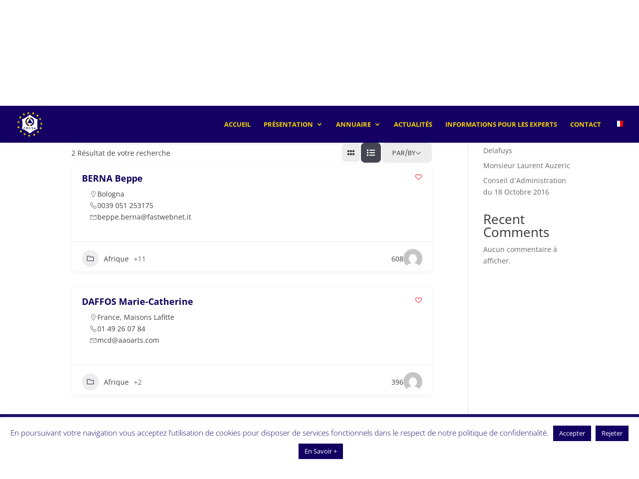

--- FILE ---
content_type: text/css
request_url: https://cecoa.com/wp-content/et-cache/66/et-divi-dynamic-tb-473-66-ds.css?ver=1768815883
body_size: 24
content:
/*! The following theme stylesheet was modified by the Divi Switch plugin by Divi Space to implement user customization(s) - Fri, 05 Dec 2025 08:49:20 +0000 */


--- FILE ---
content_type: text/css
request_url: https://cecoa.com/wp-content/et-cache/66/et-divi-dynamic-tb-473-66-late-ds.css?ver=1768815883
body_size: 26
content:
/*! The following theme stylesheet was modified by the Divi Switch plugin by Divi Space to implement user customization(s) - Mon, 19 Jan 2026 09:44:43 +0000 */


--- FILE ---
content_type: text/css
request_url: https://cecoa.com/wp-content/et-cache/66/et-divi-dynamic-tb-473-66-late-ds.css
body_size: 26
content:
/*! The following theme stylesheet was modified by the Divi Switch plugin by Divi Space to implement user customization(s) - Mon, 19 Jan 2026 09:44:43 +0000 */


--- FILE ---
content_type: text/javascript
request_url: https://cecoa.com/wp-content/plugins/directorist/assets/js/openstreet-map.js?ver=1768815883
body_size: 6780
content:
/******/ (function() { // webpackBootstrap
/******/ 	var __webpack_modules__ = ({

/***/ "./assets/src/js/global/components/debounce.js":
/*!*****************************************************!*\
  !*** ./assets/src/js/global/components/debounce.js ***!
  \*****************************************************/
/***/ (function(__unused_webpack_module, __webpack_exports__, __webpack_require__) {

"use strict";
__webpack_require__.r(__webpack_exports__);
/* harmony export */ __webpack_require__.d(__webpack_exports__, {
/* harmony export */   "default": function() { return /* binding */ debounce; }
/* harmony export */ });
function debounce(func, wait, immediate) {
  var timeout;
  return function () {
    var context = this,
      args = arguments;
    var later = function later() {
      timeout = null;
      if (!immediate) func.apply(context, args);
    };
    var callNow = immediate && !timeout;
    clearTimeout(timeout);
    timeout = setTimeout(later, wait);
    if (callNow) func.apply(context, args);
  };
}

/***/ }),

/***/ "./assets/src/js/global/map-scripts/add-listing/openstreet-map.js":
/*!************************************************************************!*\
  !*** ./assets/src/js/global/map-scripts/add-listing/openstreet-map.js ***!
  \************************************************************************/
/***/ (function(__unused_webpack_module, __webpack_exports__, __webpack_require__) {

"use strict";
__webpack_require__.r(__webpack_exports__);
/* harmony import */ var _components_debounce__WEBPACK_IMPORTED_MODULE_0__ = __webpack_require__(/*! ../../components/debounce */ "./assets/src/js/global/components/debounce.js");
/* harmony import */ var _lib_helper__WEBPACK_IMPORTED_MODULE_1__ = __webpack_require__(/*! ./../../../lib/helper */ "./assets/src/js/lib/helper.js");
/* Add listing OSMap */



(function ($) {
  // Add focus class to the parent field of .directorist-location-js
  function addFocusClass(location) {
    // Get the parent field of .directorist-location-js
    var parentField = location.closest('.directorist-search-field');

    // Add the 'input-is-focused' class if not already present
    if (parentField && !parentField.hasClass('input-is-focused')) {
      parentField.addClass('input-is-focused');
    }
  }

  // Add Listing Map Initialize
  function initAddListingMap() {
    var mapData = (0,_lib_helper__WEBPACK_IMPORTED_MODULE_1__.get_dom_data)('map_data');

    // Localized Data
    var loc_default_latitude = parseFloat(mapData.default_latitude);
    var loc_default_longitude = parseFloat(mapData.default_longitude);
    var loc_manual_lat = parseFloat(mapData.manual_lat);
    var loc_manual_lng = parseFloat(mapData.manual_lng);
    var loc_map_zoom_level = parseInt(mapData.map_zoom_level);
    var loc_map_icon = mapData.map_icon;
    loc_manual_lat = isNaN(loc_manual_lat) ? loc_default_latitude : loc_manual_lat;
    loc_manual_lng = isNaN(loc_manual_lng) ? loc_default_longitude : loc_manual_lng;
    function mapLeaflet(lat, lon) {
      // @todo @kowsar / remove later. fix js error
      if ($('#gmap').length == 0) {
        return;
      }
      var fontAwesomeIcon = L.divIcon({
        html: "<div class=\"atbd_map_shape\">".concat(loc_map_icon, "</div>"),
        iconSize: [20, 20],
        className: 'myDivIcon'
      });
      var mymap = L.map('gmap').setView([lat, lon], loc_map_zoom_level);

      // Create draggable marker
      var marker = L.marker([lat, lon], {
        icon: fontAwesomeIcon,
        draggable: true
      }).addTo(mymap);

      // Trigger AJAX request when marker is dropped
      marker.on('dragend', function (e) {
        var position = marker.getLatLng();
        $('#manual_lat').val(position.lat);
        $('#manual_lng').val(position.lng);

        // Make AJAX request after the drag ends (marker drop)
        $.ajax({
          url: "https://nominatim.openstreetmap.org/reverse?format=json&lon=".concat(position.lng, "&lat=").concat(position.lat),
          type: 'GET',
          data: {},
          success: function success(data) {
            $('.directorist-location-js').val(data.display_name);
            addFocusClass($('.directorist-location-js'));
          },
          error: function error() {
            $('.directorist-location-js').val('Location not found');
            addFocusClass($('.directorist-location-js'));
          }
        });
      });
      L.tileLayer('https://{s}.tile.openstreetmap.org/{z}/{x}/{y}.png', {
        attribution: '&copy; <a href="https://www.openstreetmap.org/copyright">OpenStreetMap</a> contributors'
      }).addTo(mymap);
      function toggleFullscreen() {
        var mapContainer = document.getElementById('gmap');
        var fullScreenEnable = document.querySelector('#gmap_full_screen_button .fullscreen-enable');
        var fullScreenDisable = document.querySelector('#gmap_full_screen_button .fullscreen-disable');
        if (!document.fullscreenElement && !document.webkitFullscreenElement) {
          if (mapContainer.requestFullscreen) {
            mapContainer.requestFullscreen();
            fullScreenEnable.style.display = 'none';
            fullScreenDisable.style.display = 'block';
          } else if (mapContainer.webkitRequestFullscreen) {
            mapContainer.webkitRequestFullscreen();
          }
        } else {
          if (document.exitFullscreen) {
            document.exitFullscreen();
            fullScreenDisable.style.display = 'none';
            fullScreenEnable.style.display = 'block';
          } else if (document.webkitExitFullscreen) {
            document.webkitExitFullscreen();
          }
        }
      }
      $('body').on('click', '#gmap_full_screen_button', function (event) {
        event.preventDefault();
        toggleFullscreen();
      });
    }
    $('.directorist-location-js').each(function (id, elm) {
      var result_container = $(elm).siblings('.address_result');
      $(elm).on('keyup', (0,_components_debounce__WEBPACK_IMPORTED_MODULE_0__["default"])(function (event) {
        event.preventDefault();
        var blockedKeyCodes = [16, 17, 18, 19, 20, 27, 33, 34, 35, 36, 37, 38, 39, 40, 45, 91, 93, 112, 113, 114, 115, 116, 117, 118, 119, 120, 121, 122, 123, 144, 145];

        // Return early when blocked key is pressed.
        if (blockedKeyCodes.includes(event.keyCode)) {
          return;
        }
        var locationAddressField = $(this).parent('.directorist-form-address-field');
        var search = $(elm).val();
        if (search.length < 3) {
          result_container.css({
            display: 'none'
          });
        } else {
          locationAddressField.addClass('atbdp-form-fade');
          result_container.css({
            display: 'block'
          });
          $.ajax({
            url: "https://nominatim.openstreetmap.org/?q=%27+".concat(search, "+%27&format=json"),
            type: 'GET',
            data: {},
            success: function success(data) {
              var res = '';
              for (var i = 0; i < data.length; i++) {
                res += "<li><a href=\"#\" data-lat=".concat(data[i].lat, " data-lon=").concat(data[i].lon, ">").concat(data[i].display_name, "</a></li>");
              }
              result_container.find('ul').html(res);
              if (res.length) {
                result_container.show();
              } else {
                result_container.hide();
              }
              locationAddressField.removeClass('atbdp-form-fade');
            }
          });
        }
      }, 750));
    });
    var lat = loc_manual_lat,
      lon = loc_manual_lng;
    mapLeaflet(lat, lon);

    // Add Map on Add Listing Multistep
    $('body').on('click', '.multistep-wizard__btn', function (event) {
      if (document.getElementById('osm')) {
        document.getElementById('osm').innerHTML = "<div id='gmap'></div>";
        mapLeaflet(lat, lon);
      }
    });
    $('body').on('click', '.directorist-form-address-field .address_result ul li a', function (event) {
      if (document.getElementById('osm')) {
        document.getElementById('osm').innerHTML = "<div id='gmap'></div>";
      }
      event.preventDefault();
      var text = $(this).text(),
        lat = $(this).data('lat'),
        lon = $(this).data('lon');
      $('#manual_lat').val(lat);
      $('#manual_lng').val(lon);
      $(this).closest('.address_result').siblings('.directorist-location-js').val(text);
      $('.address_result').css({
        display: 'none'
      });
      mapLeaflet(lat, lon);
    });
    $('body').on('click', '.location-names ul li a', function (event) {
      event.preventDefault();
      var text = $(this).text();
      $(this).closest('.address_result').siblings('.directorist-location-js').val(text);
      $('.address_result').css({
        display: 'none'
      });
    });
    $('body').on('click', '#generate_admin_map', function (event) {
      event.preventDefault();
      document.getElementById('osm').innerHTML = "<div id='gmap'></div>";
      mapLeaflet($('#manual_lat').val(), $('#manual_lng').val());
    });

    // Popup controller by keyboard
    var index = 0;
    $('.directorist-location-js').on('keyup', function (event) {
      event.preventDefault();
      var length = $('#directorist.atbd_wrapper .address_result ul li a').length;
      if (event.keyCode === 40) {
        index++;
        if (index > length) {
          index = 0;
        }
      } else if (event.keyCode === 38) {
        index--;
        if (index < 0) {
          index = length;
        }
      }
      if ($('#directorist.atbd_wrapper .address_result ul li a').length > 0) {
        $('#directorist.atbd_wrapper .address_result ul li a').removeClass('active');
        $($('#directorist.atbd_wrapper .address_result ul li a')[index]).addClass('active');
        if (event.keyCode === 13) {
          $($('#directorist.atbd_wrapper .address_result ul li a')[index]).click();
          event.preventDefault();
          index = 0;
          return false;
        }
      }
    });
  }
  $(document).ready(function () {
    initAddListingMap();
  });

  // Add Listing Map on Elementor EditMode
  $(window).on('elementor/frontend/init', function () {
    setTimeout(function () {
      if ($('body').hasClass('elementor-editor-active')) {
        initAddListingMap();
      }
    }, 3000);
  });
  $('body').on('click', function (e) {
    if ($('body').hasClass('elementor-editor-active') && e.target.nodeName !== 'A' && e.target.nodeName !== 'BUTTON') {
      initAddListingMap();
    }
  });
})(jQuery);

/***/ }),

/***/ "./assets/src/js/global/map-scripts/single-listing/openstreet-map-widget.js":
/*!**********************************************************************************!*\
  !*** ./assets/src/js/global/map-scripts/single-listing/openstreet-map-widget.js ***!
  \**********************************************************************************/
/***/ (function() {

/* Widget OSMap */

(function ($) {
  // Single Listing Map Initialize
  function initSingleMap() {
    // Localized Data
    if ($('#gmap-widget').length) {
      var map_container = localized_data_widget.map_container_id ? localized_data_widget.map_container_id : 'gmap';
      var loc_default_latitude = parseFloat(localized_data_widget.default_latitude);
      var loc_default_longitude = parseFloat(localized_data_widget.default_longitude);
      var loc_manual_lat = parseFloat(localized_data_widget.manual_lat);
      var loc_manual_lng = parseFloat(localized_data_widget.manual_lng);
      var loc_map_zoom_level = parseInt(localized_data_widget.map_zoom_level);
      var _localized_data_widge = localized_data_widget,
        display_map_info = _localized_data_widge.display_map_info;
      var _localized_data_widge2 = localized_data_widget,
        cat_icon = _localized_data_widge2.cat_icon;
      var _localized_data_widge3 = localized_data_widget,
        info_content = _localized_data_widge3.info_content;
      loc_manual_lat = isNaN(loc_manual_lat) ? loc_default_latitude : loc_manual_lat;
      loc_manual_lng = isNaN(loc_manual_lng) ? loc_default_longitude : loc_manual_lng;
      $manual_lat = $('#manual_lat');
      $manual_lng = $('#manual_lng');
      saved_lat_lng = {
        lat: loc_manual_lat,
        lng: loc_manual_lng
      };
      function mapLeaflet(lat, lon) {
        var fontAwesomeIcon = L.divIcon({
          html: "<div class=\"atbd_map_shape\"><span class=\"\">".concat(cat_icon, "</span></div>"),
          iconSize: [20, 20],
          className: 'myDivIcon'
        });
        var mymap = L.map(map_container).setView([lat, lon], loc_map_zoom_level);
        if (display_map_info) {
          L.marker([lat, lon], {
            icon: fontAwesomeIcon
          }).addTo(mymap).bindPopup(info_content);
        } else {
          L.marker([lat, lon], {
            icon: fontAwesomeIcon
          }).addTo(mymap);
        }
        L.tileLayer('https://{s}.tile.openstreetmap.org/{z}/{x}/{y}.png', {
          attribution: '&copy; <a href="https://www.openstreetmap.org/copyright">OpenStreetMap</a> contributors'
        }).addTo(mymap);
      }
      mapLeaflet(loc_manual_lat, loc_manual_lng);
    }
  }
  jQuery(document).ready(function () {
    initSingleMap();
  });

  // Single Listing Map on Elementor EditMode
  $(window).on('elementor/frontend/init', function () {
    setTimeout(function () {
      if ($('body').hasClass('elementor-editor-active')) {
        initSingleMap();
      }
    }, 3000);
  });
  $('body').on('click', function (e) {
    if ($('body').hasClass('elementor-editor-active') && e.target.nodeName !== 'A' && e.target.nodeName !== 'BUTTON') {
      initSingleMap();
    }
  });
})(jQuery);

/***/ }),

/***/ "./assets/src/js/global/map-scripts/single-listing/openstreet-map.js":
/*!***************************************************************************!*\
  !*** ./assets/src/js/global/map-scripts/single-listing/openstreet-map.js ***!
  \***************************************************************************/
/***/ (function() {

/* Single listing OSMap */

(function ($) {
  // Single Listing Map Initialize
  function initSingleMap() {
    // Localized Data
    if ($('.directorist-single-map').length) {
      document.querySelectorAll('.directorist-single-map').forEach(function (mapElm) {
        var mapData = JSON.parse(mapElm.getAttribute('data-map'));
        var loc_default_latitude = parseFloat(mapData.default_latitude);
        var loc_default_longitude = parseFloat(mapData.default_longitude);
        var loc_manual_lat = parseFloat(mapData.manual_lat);
        var loc_manual_lng = parseFloat(mapData.manual_lng);
        var loc_map_zoom_level = parseInt(mapData.map_zoom_level);
        var display_map_info = mapData.display_map_info;
        var cat_icon = mapData.cat_icon;
        var info_content = mapData.info_content;
        loc_manual_lat = isNaN(loc_manual_lat) ? loc_default_latitude : loc_manual_lat;
        loc_manual_lng = isNaN(loc_manual_lng) ? loc_default_longitude : loc_manual_lng;
        $manual_lat = $('#manual_lat');
        $manual_lng = $('#manual_lng');
        saved_lat_lng = {
          lat: loc_manual_lat,
          lng: loc_manual_lng
        };
        function mapLeaflet(lat, lon) {
          var fontAwesomeIcon = L.divIcon({
            html: "<div class=\"atbd_map_shape\">".concat(cat_icon, "</div>"),
            iconSize: [20, 20],
            className: 'myDivIcon'
          });
          var mymap = L.map(mapElm, {
            scrollWheelZoom: false
          }).setView([lat, lon], loc_map_zoom_level);
          if (display_map_info) {
            L.marker([lat, lon], {
              icon: fontAwesomeIcon
            }).addTo(mymap).bindPopup(info_content);
          } else {
            L.marker([lat, lon], {
              icon: fontAwesomeIcon
            }).addTo(mymap);
          }
          L.tileLayer('https://{s}.tile.openstreetmap.org/{z}/{x}/{y}.png', {
            attribution: '&copy; <a href="https://www.openstreetmap.org/copyright">OpenStreetMap</a> contributors'
          }).addTo(mymap);
        }
        mapLeaflet(loc_manual_lat, loc_manual_lng);
      });
    }
  }
  jQuery(document).ready(function () {
    initSingleMap();
  });

  // Single Listing Map on Elementor EditMode
  $(window).on('elementor/frontend/init', function () {
    setTimeout(function () {
      if ($('body').hasClass('elementor-editor-active')) {
        initSingleMap();
      }
    }, 3000);
  });
  $('body').on('click', function (e) {
    if ($('body').hasClass('elementor-editor-active') && e.target.nodeName !== 'A' && e.target.nodeName !== 'BUTTON') {
      initSingleMap();
    }
  });
})(jQuery);

/***/ }),

/***/ "./assets/src/js/lib/helper.js":
/*!*************************************!*\
  !*** ./assets/src/js/lib/helper.js ***!
  \*************************************/
/***/ (function(__unused_webpack_module, __webpack_exports__, __webpack_require__) {

"use strict";
__webpack_require__.r(__webpack_exports__);
/* harmony export */ __webpack_require__.d(__webpack_exports__, {
/* harmony export */   convertToSelect2: function() { return /* binding */ convertToSelect2; },
/* harmony export */   get_dom_data: function() { return /* binding */ get_dom_data; }
/* harmony export */ });
var $ = jQuery;
function get_dom_data(selector, parent) {
  selector = '.directorist-dom-data-' + selector;
  if (!parent) {
    parent = document;
  }
  var el = parent.querySelector(selector);
  if (!el || !el.dataset.value) {
    return {};
  }
  var IS_SCRIPT_DEBUGGING = directorist && directorist.script_debugging && directorist.script_debugging == '1';
  try {
    var value = atob(el.dataset.value);
    return JSON.parse(value);
  } catch (error) {
    if (IS_SCRIPT_DEBUGGING) {
      console.log(el, error);
    }
    return {};
  }
}
function convertToSelect2(selector) {
  var $selector = $(selector);
  var args = {
    allowClear: true,
    width: '100%',
    templateResult: function templateResult(data) {
      if (!data.id) {
        return data.text;
      }
      var iconURI = $(data.element).data('icon');
      var iconElm = "<i class=\"directorist-icon-mask\" aria-hidden=\"true\" style=\"--directorist-icon: url(".concat(iconURI, ")\"></i>");
      var originalText = data.text;
      var modifiedText = originalText.replace(/^(\s*)/, '$1' + iconElm);
      var $state = $("<div class=\"directorist-select2-contents\">".concat(typeof iconURI !== 'undefined' && iconURI !== '' ? modifiedText : originalText, "</div>"));
      return $state;
    }
  };
  var options = $selector.find('option');
  if (options.length && options[0].textContent.length) {
    args.placeholder = options[0].textContent;
  }
  $selector.length && $selector.select2(args);
}


/***/ })

/******/ 	});
/************************************************************************/
/******/ 	// The module cache
/******/ 	var __webpack_module_cache__ = {};
/******/ 	
/******/ 	// The require function
/******/ 	function __webpack_require__(moduleId) {
/******/ 		// Check if module is in cache
/******/ 		var cachedModule = __webpack_module_cache__[moduleId];
/******/ 		if (cachedModule !== undefined) {
/******/ 			return cachedModule.exports;
/******/ 		}
/******/ 		// Check if module exists (development only)
/******/ 		if (__webpack_modules__[moduleId] === undefined) {
/******/ 			var e = new Error("Cannot find module '" + moduleId + "'");
/******/ 			e.code = 'MODULE_NOT_FOUND';
/******/ 			throw e;
/******/ 		}
/******/ 		// Create a new module (and put it into the cache)
/******/ 		var module = __webpack_module_cache__[moduleId] = {
/******/ 			// no module.id needed
/******/ 			// no module.loaded needed
/******/ 			exports: {}
/******/ 		};
/******/ 	
/******/ 		// Execute the module function
/******/ 		__webpack_modules__[moduleId](module, module.exports, __webpack_require__);
/******/ 	
/******/ 		// Return the exports of the module
/******/ 		return module.exports;
/******/ 	}
/******/ 	
/************************************************************************/
/******/ 	/* webpack/runtime/compat get default export */
/******/ 	!function() {
/******/ 		// getDefaultExport function for compatibility with non-harmony modules
/******/ 		__webpack_require__.n = function(module) {
/******/ 			var getter = module && module.__esModule ?
/******/ 				function() { return module['default']; } :
/******/ 				function() { return module; };
/******/ 			__webpack_require__.d(getter, { a: getter });
/******/ 			return getter;
/******/ 		};
/******/ 	}();
/******/ 	
/******/ 	/* webpack/runtime/define property getters */
/******/ 	!function() {
/******/ 		// define getter functions for harmony exports
/******/ 		__webpack_require__.d = function(exports, definition) {
/******/ 			for(var key in definition) {
/******/ 				if(__webpack_require__.o(definition, key) && !__webpack_require__.o(exports, key)) {
/******/ 					Object.defineProperty(exports, key, { enumerable: true, get: definition[key] });
/******/ 				}
/******/ 			}
/******/ 		};
/******/ 	}();
/******/ 	
/******/ 	/* webpack/runtime/hasOwnProperty shorthand */
/******/ 	!function() {
/******/ 		__webpack_require__.o = function(obj, prop) { return Object.prototype.hasOwnProperty.call(obj, prop); }
/******/ 	}();
/******/ 	
/******/ 	/* webpack/runtime/make namespace object */
/******/ 	!function() {
/******/ 		// define __esModule on exports
/******/ 		__webpack_require__.r = function(exports) {
/******/ 			if(typeof Symbol !== 'undefined' && Symbol.toStringTag) {
/******/ 				Object.defineProperty(exports, Symbol.toStringTag, { value: 'Module' });
/******/ 			}
/******/ 			Object.defineProperty(exports, '__esModule', { value: true });
/******/ 		};
/******/ 	}();
/******/ 	
/************************************************************************/
var __webpack_exports__ = {};
// This entry needs to be wrapped in an IIFE because it needs to be in strict mode.
!function() {
"use strict";
/*!************************************************************!*\
  !*** ./assets/src/js/global/map-scripts/openstreet-map.js ***!
  \************************************************************/
__webpack_require__.r(__webpack_exports__);
/* harmony import */ var _add_listing_openstreet_map__WEBPACK_IMPORTED_MODULE_0__ = __webpack_require__(/*! ./add-listing/openstreet-map */ "./assets/src/js/global/map-scripts/add-listing/openstreet-map.js");
/* harmony import */ var _single_listing_openstreet_map__WEBPACK_IMPORTED_MODULE_1__ = __webpack_require__(/*! ./single-listing/openstreet-map */ "./assets/src/js/global/map-scripts/single-listing/openstreet-map.js");
/* harmony import */ var _single_listing_openstreet_map__WEBPACK_IMPORTED_MODULE_1___default = /*#__PURE__*/__webpack_require__.n(_single_listing_openstreet_map__WEBPACK_IMPORTED_MODULE_1__);
/* harmony import */ var _single_listing_openstreet_map_widget__WEBPACK_IMPORTED_MODULE_2__ = __webpack_require__(/*! ./single-listing/openstreet-map-widget */ "./assets/src/js/global/map-scripts/single-listing/openstreet-map-widget.js");
/* harmony import */ var _single_listing_openstreet_map_widget__WEBPACK_IMPORTED_MODULE_2___default = /*#__PURE__*/__webpack_require__.n(_single_listing_openstreet_map_widget__WEBPACK_IMPORTED_MODULE_2__);
(function () {
  // DOM Mutation observer
  var targetNode = document.querySelector('.directorist-archive-contents');
  if (targetNode) {
    function initObserver() {
      var observer = new MutationObserver(initMap);
      targetNode && observer.observe(targetNode, {
        childList: true
      });
    }
    window.addEventListener('load', initObserver);
  }
  window.addEventListener('load', initMap);
  window.addEventListener('directorist-reload-listings-map-archive', initMap);

  // Map Initialize
  function initMap() {
    var $ = jQuery;
    var mapData;
    $('#map').length ? mapData = JSON.parse($('#map').attr('data-options')) : '';
    function setup_map() {
      bundle1.fillPlaceholders();
      var localVersion = bundle1.getLibVersion('leaflet.featuregroup.subgroup', 'local');
      if (localVersion) {
        localVersion.checkAssetsAvailability(true).then(function () {
          mapData !== undefined ? load() : '';
        }).catch(function () {
          var version102 = bundle1.getLibVersion('leaflet.featuregroup.subgroup', '1.0.2');
          if (version102) {
            version102.defaultVersion = true;
          }
          mapData !== undefined ? load() : '';
        });
      } else {
        mapData !== undefined ? load() : '';
      }
    }
    function load() {
      var url = window.location.href;
      var urlParts = URI.parse(url);
      var queryStringParts = URI.parseQuery(urlParts.query);
      var list = bundle1.getAndSelectVersionsAssetsList(queryStringParts);
      list.push({
        type: 'script',
        path: mapData.openstreet_script
      });
      loadJsCss.list(list, {
        delayScripts: 500 // Load scripts after stylesheets, delayed by this duration (in ms).
      });
      function toggleFullscreen() {
        var mapContainer = document.getElementById('map');
        var fullScreenEnable = document.querySelector('#gmap_full_screen_button .fullscreen-enable');
        var fullScreenDisable = document.querySelector('#gmap_full_screen_button .fullscreen-disable');
        if (!document.fullscreenElement && !document.webkitFullscreenElement) {
          if (mapContainer.requestFullscreen) {
            mapContainer.requestFullscreen();
            fullScreenEnable.style.display = 'none';
            fullScreenDisable.style.display = 'block';
          } else if (mapContainer.webkitRequestFullscreen) {
            mapContainer.webkitRequestFullscreen();
          }
        } else {
          if (document.exitFullscreen) {
            document.exitFullscreen();
            fullScreenDisable.style.display = 'none';
            fullScreenEnable.style.display = 'block';
          } else if (document.webkitExitFullscreen) {
            document.webkitExitFullscreen();
          }
        }
      }
      $('body').on('click', '#gmap_full_screen_button', function (event) {
        event.preventDefault();
        toggleFullscreen();
      });
    }
    setup_map();
  }
  var $ = jQuery;

  // Map on Elementor Edit Mode
  $(window).on('elementor/frontend/init', function () {
    setTimeout(function () {
      if ($('body').hasClass('elementor-editor-active')) {
        initMap();
      }
    }, 3000);
  });
  $('body').on('click', function (e) {
    if ($('body').hasClass('elementor-editor-active') && e.target.nodeName !== 'A' && e.target.nodeName !== 'BUTTON') {
      initMap();
    }
  });
})();

/* Add listing OSMap */


/* Single listing OSMap */


/* Widget OSMap */

}();
/******/ })()
;
//# sourceMappingURL=openstreet-map.js.map